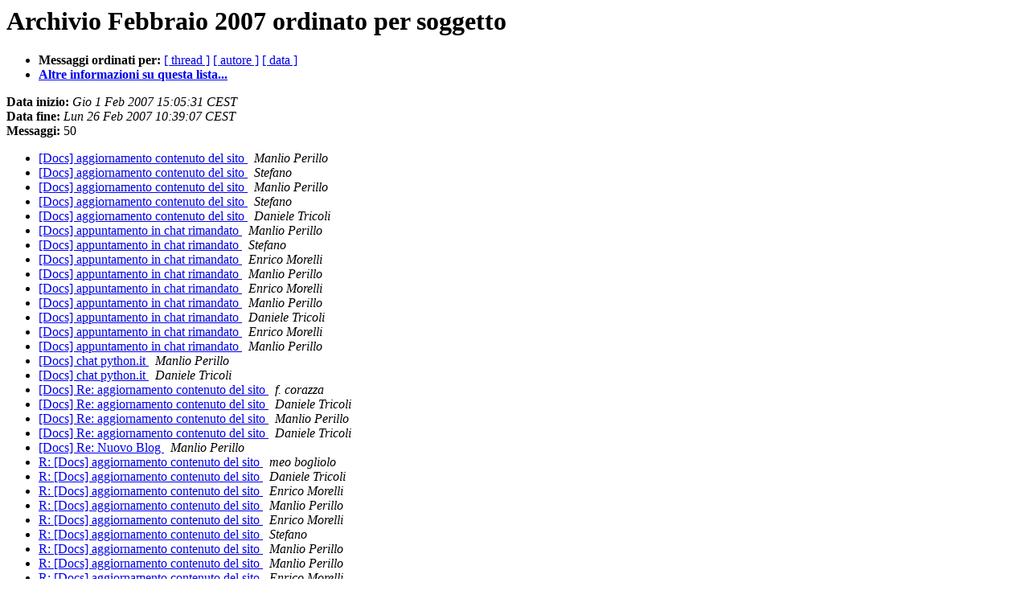

--- FILE ---
content_type: text/html
request_url: https://lists.python.it/pipermail/docs/2007-February/subject.html
body_size: 1334
content:
<!DOCTYPE HTML PUBLIC "-//W3C//DTD HTML 3.2//EN">
<HTML>
  <HEAD>
	  <title>L'archivio Febbraio 2007 della lista Docs ordinato per soggetto</title>
     <META NAME="robots" CONTENT="noindex,follow">
     <META http-equiv="Content-Type" content="text/html; charset=iso-8859-1">
  </HEAD>
  <BODY BGCOLOR="#ffffff">
      <a name="start"></A>
      <h1>Archivio Febbraio 2007 ordinato per soggetto</h1>
      <ul>
	      <li> <b>Messaggi ordinati per:</b>
	        <a href="thread.html#start">[ thread ]</a>
		
		<a href="author.html#start">[ autore ]</a>
		<a href="date.html#start">[ data ]</a>

	     <li><b><a href="http://lists.python.it/mailman/listinfo/docs">Altre informazioni su questa lista...
                    </a></b></li>
      </ul>
      <p><b>Data inizio:</b> <i>Gio  1 Feb 2007 15:05:31 CEST</i><br>
      <b>Data fine:</b> <i>Lun 26 Feb 2007 10:39:07 CEST</i><br>
      <b>Messaggi:</b> 50<p>
     <ul>

<LI><A HREF="000252.html">[Docs] aggiornamento contenuto del sito
</A><A NAME="252">&nbsp;</A>
<I>Manlio Perillo
</I>

<LI><A HREF="000253.html">[Docs] aggiornamento contenuto del sito
</A><A NAME="253">&nbsp;</A>
<I>Stefano
</I>

<LI><A HREF="000254.html">[Docs] aggiornamento contenuto del sito
</A><A NAME="254">&nbsp;</A>
<I>Manlio Perillo
</I>

<LI><A HREF="000255.html">[Docs] aggiornamento contenuto del sito
</A><A NAME="255">&nbsp;</A>
<I>Stefano
</I>

<LI><A HREF="000256.html">[Docs] aggiornamento contenuto del sito
</A><A NAME="256">&nbsp;</A>
<I>Daniele Tricoli
</I>

<LI><A HREF="000282.html">[Docs] appuntamento in chat rimandato
</A><A NAME="282">&nbsp;</A>
<I>Manlio Perillo
</I>

<LI><A HREF="000284.html">[Docs] appuntamento in chat rimandato
</A><A NAME="284">&nbsp;</A>
<I>Stefano
</I>

<LI><A HREF="000285.html">[Docs] appuntamento in chat rimandato
</A><A NAME="285">&nbsp;</A>
<I>Enrico Morelli
</I>

<LI><A HREF="000286.html">[Docs] appuntamento in chat rimandato
</A><A NAME="286">&nbsp;</A>
<I>Manlio Perillo
</I>

<LI><A HREF="000287.html">[Docs] appuntamento in chat rimandato
</A><A NAME="287">&nbsp;</A>
<I>Enrico Morelli
</I>

<LI><A HREF="000288.html">[Docs] appuntamento in chat rimandato
</A><A NAME="288">&nbsp;</A>
<I>Manlio Perillo
</I>

<LI><A HREF="000289.html">[Docs] appuntamento in chat rimandato
</A><A NAME="289">&nbsp;</A>
<I>Daniele Tricoli
</I>

<LI><A HREF="000290.html">[Docs] appuntamento in chat rimandato
</A><A NAME="290">&nbsp;</A>
<I>Enrico Morelli
</I>

<LI><A HREF="000291.html">[Docs] appuntamento in chat rimandato
</A><A NAME="291">&nbsp;</A>
<I>Manlio Perillo
</I>

<LI><A HREF="000292.html">[Docs] chat python.it
</A><A NAME="292">&nbsp;</A>
<I>Manlio Perillo
</I>

<LI><A HREF="000293.html">[Docs] chat python.it
</A><A NAME="293">&nbsp;</A>
<I>Daniele Tricoli
</I>

<LI><A HREF="000245.html">[Docs] Re: aggiornamento contenuto del sito
</A><A NAME="245">&nbsp;</A>
<I>f. corazza
</I>

<LI><A HREF="000246.html">[Docs] Re: aggiornamento contenuto del sito
</A><A NAME="246">&nbsp;</A>
<I>Daniele Tricoli
</I>

<LI><A HREF="000247.html">[Docs] Re: aggiornamento contenuto del sito
</A><A NAME="247">&nbsp;</A>
<I>Manlio Perillo
</I>

<LI><A HREF="000248.html">[Docs] Re: aggiornamento contenuto del sito
</A><A NAME="248">&nbsp;</A>
<I>Daniele Tricoli
</I>

<LI><A HREF="000294.html">[Docs] Re: Nuovo Blog
</A><A NAME="294">&nbsp;</A>
<I>Manlio Perillo
</I>

<LI><A HREF="000257.html">R: [Docs] aggiornamento contenuto del sito
</A><A NAME="257">&nbsp;</A>
<I>meo bogliolo
</I>

<LI><A HREF="000258.html">R: [Docs] aggiornamento contenuto del sito
</A><A NAME="258">&nbsp;</A>
<I>Daniele Tricoli
</I>

<LI><A HREF="000259.html">R: [Docs] aggiornamento contenuto del sito
</A><A NAME="259">&nbsp;</A>
<I>Enrico Morelli
</I>

<LI><A HREF="000260.html">R: [Docs] aggiornamento contenuto del sito
</A><A NAME="260">&nbsp;</A>
<I>Manlio Perillo
</I>

<LI><A HREF="000261.html">R: [Docs] aggiornamento contenuto del sito
</A><A NAME="261">&nbsp;</A>
<I>Enrico Morelli
</I>

<LI><A HREF="000262.html">R: [Docs] aggiornamento contenuto del sito
</A><A NAME="262">&nbsp;</A>
<I>Stefano
</I>

<LI><A HREF="000263.html">R: [Docs] aggiornamento contenuto del sito
</A><A NAME="263">&nbsp;</A>
<I>Manlio Perillo
</I>

<LI><A HREF="000264.html">R: [Docs] aggiornamento contenuto del sito
</A><A NAME="264">&nbsp;</A>
<I>Manlio Perillo
</I>

<LI><A HREF="000265.html">R: [Docs] aggiornamento contenuto del sito
</A><A NAME="265">&nbsp;</A>
<I>Enrico Morelli
</I>

<LI><A HREF="000266.html">R: [Docs] aggiornamento contenuto del sito
</A><A NAME="266">&nbsp;</A>
<I>Daniele Tricoli
</I>

<LI><A HREF="000267.html">R: [Docs] aggiornamento contenuto del sito
</A><A NAME="267">&nbsp;</A>
<I>Stefano
</I>

<LI><A HREF="000268.html">R: [Docs] aggiornamento contenuto del sito
</A><A NAME="268">&nbsp;</A>
<I>Daniele Tricoli
</I>

<LI><A HREF="000269.html">R: [Docs] aggiornamento contenuto del sito
</A><A NAME="269">&nbsp;</A>
<I>Stefano
</I>

<LI><A HREF="000270.html">R: [Docs] aggiornamento contenuto del sito
</A><A NAME="270">&nbsp;</A>
<I>Manlio Perillo
</I>

<LI><A HREF="000271.html">R: [Docs] aggiornamento contenuto del sito
</A><A NAME="271">&nbsp;</A>
<I>Stefano
</I>

<LI><A HREF="000272.html">R: [Docs] aggiornamento contenuto del sito
</A><A NAME="272">&nbsp;</A>
<I>Daniele Tricoli
</I>

<LI><A HREF="000273.html">R: [Docs] aggiornamento contenuto del sito
</A><A NAME="273">&nbsp;</A>
<I>Daniele Tricoli
</I>

<LI><A HREF="000274.html">R: [Docs] aggiornamento contenuto del sito
</A><A NAME="274">&nbsp;</A>
<I>Stefano
</I>

<LI><A HREF="000275.html">R: [Docs] aggiornamento contenuto del sito
</A><A NAME="275">&nbsp;</A>
<I>Enrico Morelli
</I>

<LI><A HREF="000276.html">R: [Docs] aggiornamento contenuto del sito
</A><A NAME="276">&nbsp;</A>
<I>Daniele Tricoli
</I>

<LI><A HREF="000277.html">R: [Docs] aggiornamento contenuto del sito
</A><A NAME="277">&nbsp;</A>
<I>Manlio Perillo
</I>

<LI><A HREF="000278.html">R: [Docs] aggiornamento contenuto del sito
</A><A NAME="278">&nbsp;</A>
<I>Stefano
</I>

<LI><A HREF="000279.html">R: [Docs] aggiornamento contenuto del sito
</A><A NAME="279">&nbsp;</A>
<I>Stefano
</I>

<LI><A HREF="000280.html">R: [Docs] aggiornamento contenuto del sito
</A><A NAME="280">&nbsp;</A>
<I>Manlio Perillo
</I>

<LI><A HREF="000281.html">R: [Docs] aggiornamento contenuto del sito
</A><A NAME="281">&nbsp;</A>
<I>Manlio Perillo
</I>

<LI><A HREF="000283.html">R: [Docs] aggiornamento contenuto del sito
</A><A NAME="283">&nbsp;</A>
<I>Stefano
</I>

<LI><A HREF="000249.html">R: [Docs] Re: aggiornamento contenuto del sito
</A><A NAME="249">&nbsp;</A>
<I>meo bogliolo
</I>

<LI><A HREF="000250.html">R: [Docs] Re: aggiornamento contenuto del sito
</A><A NAME="250">&nbsp;</A>
<I>Daniele Tricoli
</I>

<LI><A HREF="000251.html">R: [Docs] Re: aggiornamento contenuto del sito
</A><A NAME="251">&nbsp;</A>
<I>Manlio Perillo
</I>

    </ul>
    <p>
      <a name="end"><b>Data dell'ultimo messaggio:</b></a> 
       <i>Lun 26 Feb 2007 10:39:07 CEST</i><br>
       <b>Archiviato il:</b> <i>Lun 26 Feb 2007 10:38:43 CEST</i>
    <p>
   <ul>
         <li> <b>Messaggi ordinati per:</b>
	        <a href="thread.html#start">[ thread ]</a>
		
		<a href="author.html#start">[ autore ]</a>
		<a href="date.html#start">[ data ]</a>
	     <li><b><a href="http://lists.python.it/mailman/listinfo/docs">Altre informazioni su questa lista...
                    </a></b></li>
     </ul>
     <p>
     <hr>
     <i>Questo archivio &egrave; stato generato da 
     Pipermail 0.09 (Mailman edition).</i>
  </BODY>
</HTML>

